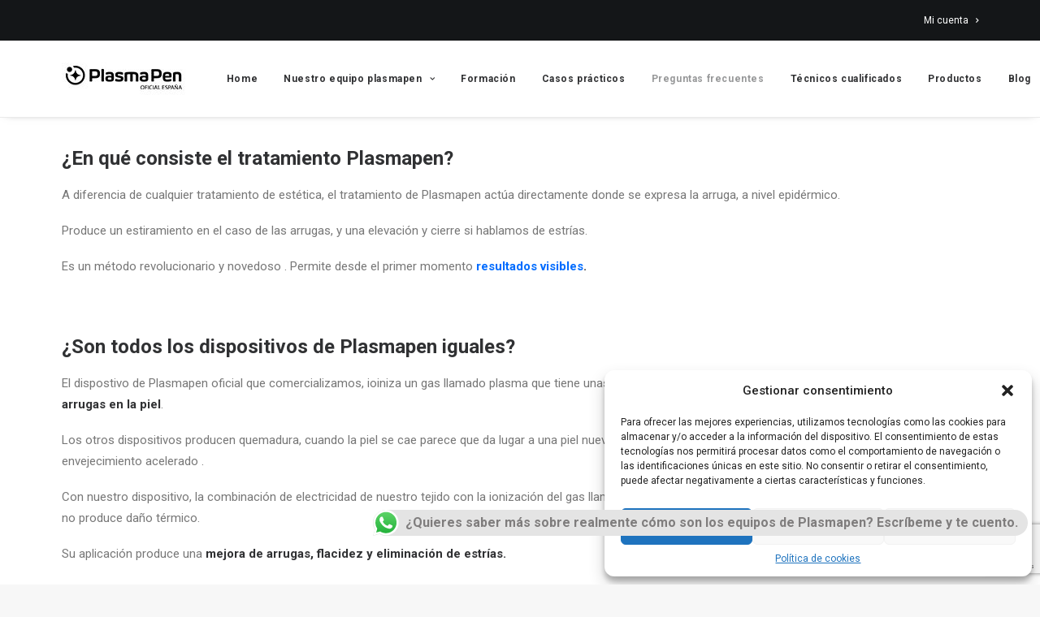

--- FILE ---
content_type: text/html; charset=utf-8
request_url: https://www.google.com/recaptcha/api2/anchor?ar=1&k=6LcgWeQZAAAAABOhsAJ5aiLOiwJVlctm4QRV2Aje&co=aHR0cHM6Ly93d3cucGxhc21hcGVub2ZpY2lhbC5jb206NDQz&hl=en&v=PoyoqOPhxBO7pBk68S4YbpHZ&size=invisible&anchor-ms=20000&execute-ms=30000&cb=qhfk1j7sbtn
body_size: 48832
content:
<!DOCTYPE HTML><html dir="ltr" lang="en"><head><meta http-equiv="Content-Type" content="text/html; charset=UTF-8">
<meta http-equiv="X-UA-Compatible" content="IE=edge">
<title>reCAPTCHA</title>
<style type="text/css">
/* cyrillic-ext */
@font-face {
  font-family: 'Roboto';
  font-style: normal;
  font-weight: 400;
  font-stretch: 100%;
  src: url(//fonts.gstatic.com/s/roboto/v48/KFO7CnqEu92Fr1ME7kSn66aGLdTylUAMa3GUBHMdazTgWw.woff2) format('woff2');
  unicode-range: U+0460-052F, U+1C80-1C8A, U+20B4, U+2DE0-2DFF, U+A640-A69F, U+FE2E-FE2F;
}
/* cyrillic */
@font-face {
  font-family: 'Roboto';
  font-style: normal;
  font-weight: 400;
  font-stretch: 100%;
  src: url(//fonts.gstatic.com/s/roboto/v48/KFO7CnqEu92Fr1ME7kSn66aGLdTylUAMa3iUBHMdazTgWw.woff2) format('woff2');
  unicode-range: U+0301, U+0400-045F, U+0490-0491, U+04B0-04B1, U+2116;
}
/* greek-ext */
@font-face {
  font-family: 'Roboto';
  font-style: normal;
  font-weight: 400;
  font-stretch: 100%;
  src: url(//fonts.gstatic.com/s/roboto/v48/KFO7CnqEu92Fr1ME7kSn66aGLdTylUAMa3CUBHMdazTgWw.woff2) format('woff2');
  unicode-range: U+1F00-1FFF;
}
/* greek */
@font-face {
  font-family: 'Roboto';
  font-style: normal;
  font-weight: 400;
  font-stretch: 100%;
  src: url(//fonts.gstatic.com/s/roboto/v48/KFO7CnqEu92Fr1ME7kSn66aGLdTylUAMa3-UBHMdazTgWw.woff2) format('woff2');
  unicode-range: U+0370-0377, U+037A-037F, U+0384-038A, U+038C, U+038E-03A1, U+03A3-03FF;
}
/* math */
@font-face {
  font-family: 'Roboto';
  font-style: normal;
  font-weight: 400;
  font-stretch: 100%;
  src: url(//fonts.gstatic.com/s/roboto/v48/KFO7CnqEu92Fr1ME7kSn66aGLdTylUAMawCUBHMdazTgWw.woff2) format('woff2');
  unicode-range: U+0302-0303, U+0305, U+0307-0308, U+0310, U+0312, U+0315, U+031A, U+0326-0327, U+032C, U+032F-0330, U+0332-0333, U+0338, U+033A, U+0346, U+034D, U+0391-03A1, U+03A3-03A9, U+03B1-03C9, U+03D1, U+03D5-03D6, U+03F0-03F1, U+03F4-03F5, U+2016-2017, U+2034-2038, U+203C, U+2040, U+2043, U+2047, U+2050, U+2057, U+205F, U+2070-2071, U+2074-208E, U+2090-209C, U+20D0-20DC, U+20E1, U+20E5-20EF, U+2100-2112, U+2114-2115, U+2117-2121, U+2123-214F, U+2190, U+2192, U+2194-21AE, U+21B0-21E5, U+21F1-21F2, U+21F4-2211, U+2213-2214, U+2216-22FF, U+2308-230B, U+2310, U+2319, U+231C-2321, U+2336-237A, U+237C, U+2395, U+239B-23B7, U+23D0, U+23DC-23E1, U+2474-2475, U+25AF, U+25B3, U+25B7, U+25BD, U+25C1, U+25CA, U+25CC, U+25FB, U+266D-266F, U+27C0-27FF, U+2900-2AFF, U+2B0E-2B11, U+2B30-2B4C, U+2BFE, U+3030, U+FF5B, U+FF5D, U+1D400-1D7FF, U+1EE00-1EEFF;
}
/* symbols */
@font-face {
  font-family: 'Roboto';
  font-style: normal;
  font-weight: 400;
  font-stretch: 100%;
  src: url(//fonts.gstatic.com/s/roboto/v48/KFO7CnqEu92Fr1ME7kSn66aGLdTylUAMaxKUBHMdazTgWw.woff2) format('woff2');
  unicode-range: U+0001-000C, U+000E-001F, U+007F-009F, U+20DD-20E0, U+20E2-20E4, U+2150-218F, U+2190, U+2192, U+2194-2199, U+21AF, U+21E6-21F0, U+21F3, U+2218-2219, U+2299, U+22C4-22C6, U+2300-243F, U+2440-244A, U+2460-24FF, U+25A0-27BF, U+2800-28FF, U+2921-2922, U+2981, U+29BF, U+29EB, U+2B00-2BFF, U+4DC0-4DFF, U+FFF9-FFFB, U+10140-1018E, U+10190-1019C, U+101A0, U+101D0-101FD, U+102E0-102FB, U+10E60-10E7E, U+1D2C0-1D2D3, U+1D2E0-1D37F, U+1F000-1F0FF, U+1F100-1F1AD, U+1F1E6-1F1FF, U+1F30D-1F30F, U+1F315, U+1F31C, U+1F31E, U+1F320-1F32C, U+1F336, U+1F378, U+1F37D, U+1F382, U+1F393-1F39F, U+1F3A7-1F3A8, U+1F3AC-1F3AF, U+1F3C2, U+1F3C4-1F3C6, U+1F3CA-1F3CE, U+1F3D4-1F3E0, U+1F3ED, U+1F3F1-1F3F3, U+1F3F5-1F3F7, U+1F408, U+1F415, U+1F41F, U+1F426, U+1F43F, U+1F441-1F442, U+1F444, U+1F446-1F449, U+1F44C-1F44E, U+1F453, U+1F46A, U+1F47D, U+1F4A3, U+1F4B0, U+1F4B3, U+1F4B9, U+1F4BB, U+1F4BF, U+1F4C8-1F4CB, U+1F4D6, U+1F4DA, U+1F4DF, U+1F4E3-1F4E6, U+1F4EA-1F4ED, U+1F4F7, U+1F4F9-1F4FB, U+1F4FD-1F4FE, U+1F503, U+1F507-1F50B, U+1F50D, U+1F512-1F513, U+1F53E-1F54A, U+1F54F-1F5FA, U+1F610, U+1F650-1F67F, U+1F687, U+1F68D, U+1F691, U+1F694, U+1F698, U+1F6AD, U+1F6B2, U+1F6B9-1F6BA, U+1F6BC, U+1F6C6-1F6CF, U+1F6D3-1F6D7, U+1F6E0-1F6EA, U+1F6F0-1F6F3, U+1F6F7-1F6FC, U+1F700-1F7FF, U+1F800-1F80B, U+1F810-1F847, U+1F850-1F859, U+1F860-1F887, U+1F890-1F8AD, U+1F8B0-1F8BB, U+1F8C0-1F8C1, U+1F900-1F90B, U+1F93B, U+1F946, U+1F984, U+1F996, U+1F9E9, U+1FA00-1FA6F, U+1FA70-1FA7C, U+1FA80-1FA89, U+1FA8F-1FAC6, U+1FACE-1FADC, U+1FADF-1FAE9, U+1FAF0-1FAF8, U+1FB00-1FBFF;
}
/* vietnamese */
@font-face {
  font-family: 'Roboto';
  font-style: normal;
  font-weight: 400;
  font-stretch: 100%;
  src: url(//fonts.gstatic.com/s/roboto/v48/KFO7CnqEu92Fr1ME7kSn66aGLdTylUAMa3OUBHMdazTgWw.woff2) format('woff2');
  unicode-range: U+0102-0103, U+0110-0111, U+0128-0129, U+0168-0169, U+01A0-01A1, U+01AF-01B0, U+0300-0301, U+0303-0304, U+0308-0309, U+0323, U+0329, U+1EA0-1EF9, U+20AB;
}
/* latin-ext */
@font-face {
  font-family: 'Roboto';
  font-style: normal;
  font-weight: 400;
  font-stretch: 100%;
  src: url(//fonts.gstatic.com/s/roboto/v48/KFO7CnqEu92Fr1ME7kSn66aGLdTylUAMa3KUBHMdazTgWw.woff2) format('woff2');
  unicode-range: U+0100-02BA, U+02BD-02C5, U+02C7-02CC, U+02CE-02D7, U+02DD-02FF, U+0304, U+0308, U+0329, U+1D00-1DBF, U+1E00-1E9F, U+1EF2-1EFF, U+2020, U+20A0-20AB, U+20AD-20C0, U+2113, U+2C60-2C7F, U+A720-A7FF;
}
/* latin */
@font-face {
  font-family: 'Roboto';
  font-style: normal;
  font-weight: 400;
  font-stretch: 100%;
  src: url(//fonts.gstatic.com/s/roboto/v48/KFO7CnqEu92Fr1ME7kSn66aGLdTylUAMa3yUBHMdazQ.woff2) format('woff2');
  unicode-range: U+0000-00FF, U+0131, U+0152-0153, U+02BB-02BC, U+02C6, U+02DA, U+02DC, U+0304, U+0308, U+0329, U+2000-206F, U+20AC, U+2122, U+2191, U+2193, U+2212, U+2215, U+FEFF, U+FFFD;
}
/* cyrillic-ext */
@font-face {
  font-family: 'Roboto';
  font-style: normal;
  font-weight: 500;
  font-stretch: 100%;
  src: url(//fonts.gstatic.com/s/roboto/v48/KFO7CnqEu92Fr1ME7kSn66aGLdTylUAMa3GUBHMdazTgWw.woff2) format('woff2');
  unicode-range: U+0460-052F, U+1C80-1C8A, U+20B4, U+2DE0-2DFF, U+A640-A69F, U+FE2E-FE2F;
}
/* cyrillic */
@font-face {
  font-family: 'Roboto';
  font-style: normal;
  font-weight: 500;
  font-stretch: 100%;
  src: url(//fonts.gstatic.com/s/roboto/v48/KFO7CnqEu92Fr1ME7kSn66aGLdTylUAMa3iUBHMdazTgWw.woff2) format('woff2');
  unicode-range: U+0301, U+0400-045F, U+0490-0491, U+04B0-04B1, U+2116;
}
/* greek-ext */
@font-face {
  font-family: 'Roboto';
  font-style: normal;
  font-weight: 500;
  font-stretch: 100%;
  src: url(//fonts.gstatic.com/s/roboto/v48/KFO7CnqEu92Fr1ME7kSn66aGLdTylUAMa3CUBHMdazTgWw.woff2) format('woff2');
  unicode-range: U+1F00-1FFF;
}
/* greek */
@font-face {
  font-family: 'Roboto';
  font-style: normal;
  font-weight: 500;
  font-stretch: 100%;
  src: url(//fonts.gstatic.com/s/roboto/v48/KFO7CnqEu92Fr1ME7kSn66aGLdTylUAMa3-UBHMdazTgWw.woff2) format('woff2');
  unicode-range: U+0370-0377, U+037A-037F, U+0384-038A, U+038C, U+038E-03A1, U+03A3-03FF;
}
/* math */
@font-face {
  font-family: 'Roboto';
  font-style: normal;
  font-weight: 500;
  font-stretch: 100%;
  src: url(//fonts.gstatic.com/s/roboto/v48/KFO7CnqEu92Fr1ME7kSn66aGLdTylUAMawCUBHMdazTgWw.woff2) format('woff2');
  unicode-range: U+0302-0303, U+0305, U+0307-0308, U+0310, U+0312, U+0315, U+031A, U+0326-0327, U+032C, U+032F-0330, U+0332-0333, U+0338, U+033A, U+0346, U+034D, U+0391-03A1, U+03A3-03A9, U+03B1-03C9, U+03D1, U+03D5-03D6, U+03F0-03F1, U+03F4-03F5, U+2016-2017, U+2034-2038, U+203C, U+2040, U+2043, U+2047, U+2050, U+2057, U+205F, U+2070-2071, U+2074-208E, U+2090-209C, U+20D0-20DC, U+20E1, U+20E5-20EF, U+2100-2112, U+2114-2115, U+2117-2121, U+2123-214F, U+2190, U+2192, U+2194-21AE, U+21B0-21E5, U+21F1-21F2, U+21F4-2211, U+2213-2214, U+2216-22FF, U+2308-230B, U+2310, U+2319, U+231C-2321, U+2336-237A, U+237C, U+2395, U+239B-23B7, U+23D0, U+23DC-23E1, U+2474-2475, U+25AF, U+25B3, U+25B7, U+25BD, U+25C1, U+25CA, U+25CC, U+25FB, U+266D-266F, U+27C0-27FF, U+2900-2AFF, U+2B0E-2B11, U+2B30-2B4C, U+2BFE, U+3030, U+FF5B, U+FF5D, U+1D400-1D7FF, U+1EE00-1EEFF;
}
/* symbols */
@font-face {
  font-family: 'Roboto';
  font-style: normal;
  font-weight: 500;
  font-stretch: 100%;
  src: url(//fonts.gstatic.com/s/roboto/v48/KFO7CnqEu92Fr1ME7kSn66aGLdTylUAMaxKUBHMdazTgWw.woff2) format('woff2');
  unicode-range: U+0001-000C, U+000E-001F, U+007F-009F, U+20DD-20E0, U+20E2-20E4, U+2150-218F, U+2190, U+2192, U+2194-2199, U+21AF, U+21E6-21F0, U+21F3, U+2218-2219, U+2299, U+22C4-22C6, U+2300-243F, U+2440-244A, U+2460-24FF, U+25A0-27BF, U+2800-28FF, U+2921-2922, U+2981, U+29BF, U+29EB, U+2B00-2BFF, U+4DC0-4DFF, U+FFF9-FFFB, U+10140-1018E, U+10190-1019C, U+101A0, U+101D0-101FD, U+102E0-102FB, U+10E60-10E7E, U+1D2C0-1D2D3, U+1D2E0-1D37F, U+1F000-1F0FF, U+1F100-1F1AD, U+1F1E6-1F1FF, U+1F30D-1F30F, U+1F315, U+1F31C, U+1F31E, U+1F320-1F32C, U+1F336, U+1F378, U+1F37D, U+1F382, U+1F393-1F39F, U+1F3A7-1F3A8, U+1F3AC-1F3AF, U+1F3C2, U+1F3C4-1F3C6, U+1F3CA-1F3CE, U+1F3D4-1F3E0, U+1F3ED, U+1F3F1-1F3F3, U+1F3F5-1F3F7, U+1F408, U+1F415, U+1F41F, U+1F426, U+1F43F, U+1F441-1F442, U+1F444, U+1F446-1F449, U+1F44C-1F44E, U+1F453, U+1F46A, U+1F47D, U+1F4A3, U+1F4B0, U+1F4B3, U+1F4B9, U+1F4BB, U+1F4BF, U+1F4C8-1F4CB, U+1F4D6, U+1F4DA, U+1F4DF, U+1F4E3-1F4E6, U+1F4EA-1F4ED, U+1F4F7, U+1F4F9-1F4FB, U+1F4FD-1F4FE, U+1F503, U+1F507-1F50B, U+1F50D, U+1F512-1F513, U+1F53E-1F54A, U+1F54F-1F5FA, U+1F610, U+1F650-1F67F, U+1F687, U+1F68D, U+1F691, U+1F694, U+1F698, U+1F6AD, U+1F6B2, U+1F6B9-1F6BA, U+1F6BC, U+1F6C6-1F6CF, U+1F6D3-1F6D7, U+1F6E0-1F6EA, U+1F6F0-1F6F3, U+1F6F7-1F6FC, U+1F700-1F7FF, U+1F800-1F80B, U+1F810-1F847, U+1F850-1F859, U+1F860-1F887, U+1F890-1F8AD, U+1F8B0-1F8BB, U+1F8C0-1F8C1, U+1F900-1F90B, U+1F93B, U+1F946, U+1F984, U+1F996, U+1F9E9, U+1FA00-1FA6F, U+1FA70-1FA7C, U+1FA80-1FA89, U+1FA8F-1FAC6, U+1FACE-1FADC, U+1FADF-1FAE9, U+1FAF0-1FAF8, U+1FB00-1FBFF;
}
/* vietnamese */
@font-face {
  font-family: 'Roboto';
  font-style: normal;
  font-weight: 500;
  font-stretch: 100%;
  src: url(//fonts.gstatic.com/s/roboto/v48/KFO7CnqEu92Fr1ME7kSn66aGLdTylUAMa3OUBHMdazTgWw.woff2) format('woff2');
  unicode-range: U+0102-0103, U+0110-0111, U+0128-0129, U+0168-0169, U+01A0-01A1, U+01AF-01B0, U+0300-0301, U+0303-0304, U+0308-0309, U+0323, U+0329, U+1EA0-1EF9, U+20AB;
}
/* latin-ext */
@font-face {
  font-family: 'Roboto';
  font-style: normal;
  font-weight: 500;
  font-stretch: 100%;
  src: url(//fonts.gstatic.com/s/roboto/v48/KFO7CnqEu92Fr1ME7kSn66aGLdTylUAMa3KUBHMdazTgWw.woff2) format('woff2');
  unicode-range: U+0100-02BA, U+02BD-02C5, U+02C7-02CC, U+02CE-02D7, U+02DD-02FF, U+0304, U+0308, U+0329, U+1D00-1DBF, U+1E00-1E9F, U+1EF2-1EFF, U+2020, U+20A0-20AB, U+20AD-20C0, U+2113, U+2C60-2C7F, U+A720-A7FF;
}
/* latin */
@font-face {
  font-family: 'Roboto';
  font-style: normal;
  font-weight: 500;
  font-stretch: 100%;
  src: url(//fonts.gstatic.com/s/roboto/v48/KFO7CnqEu92Fr1ME7kSn66aGLdTylUAMa3yUBHMdazQ.woff2) format('woff2');
  unicode-range: U+0000-00FF, U+0131, U+0152-0153, U+02BB-02BC, U+02C6, U+02DA, U+02DC, U+0304, U+0308, U+0329, U+2000-206F, U+20AC, U+2122, U+2191, U+2193, U+2212, U+2215, U+FEFF, U+FFFD;
}
/* cyrillic-ext */
@font-face {
  font-family: 'Roboto';
  font-style: normal;
  font-weight: 900;
  font-stretch: 100%;
  src: url(//fonts.gstatic.com/s/roboto/v48/KFO7CnqEu92Fr1ME7kSn66aGLdTylUAMa3GUBHMdazTgWw.woff2) format('woff2');
  unicode-range: U+0460-052F, U+1C80-1C8A, U+20B4, U+2DE0-2DFF, U+A640-A69F, U+FE2E-FE2F;
}
/* cyrillic */
@font-face {
  font-family: 'Roboto';
  font-style: normal;
  font-weight: 900;
  font-stretch: 100%;
  src: url(//fonts.gstatic.com/s/roboto/v48/KFO7CnqEu92Fr1ME7kSn66aGLdTylUAMa3iUBHMdazTgWw.woff2) format('woff2');
  unicode-range: U+0301, U+0400-045F, U+0490-0491, U+04B0-04B1, U+2116;
}
/* greek-ext */
@font-face {
  font-family: 'Roboto';
  font-style: normal;
  font-weight: 900;
  font-stretch: 100%;
  src: url(//fonts.gstatic.com/s/roboto/v48/KFO7CnqEu92Fr1ME7kSn66aGLdTylUAMa3CUBHMdazTgWw.woff2) format('woff2');
  unicode-range: U+1F00-1FFF;
}
/* greek */
@font-face {
  font-family: 'Roboto';
  font-style: normal;
  font-weight: 900;
  font-stretch: 100%;
  src: url(//fonts.gstatic.com/s/roboto/v48/KFO7CnqEu92Fr1ME7kSn66aGLdTylUAMa3-UBHMdazTgWw.woff2) format('woff2');
  unicode-range: U+0370-0377, U+037A-037F, U+0384-038A, U+038C, U+038E-03A1, U+03A3-03FF;
}
/* math */
@font-face {
  font-family: 'Roboto';
  font-style: normal;
  font-weight: 900;
  font-stretch: 100%;
  src: url(//fonts.gstatic.com/s/roboto/v48/KFO7CnqEu92Fr1ME7kSn66aGLdTylUAMawCUBHMdazTgWw.woff2) format('woff2');
  unicode-range: U+0302-0303, U+0305, U+0307-0308, U+0310, U+0312, U+0315, U+031A, U+0326-0327, U+032C, U+032F-0330, U+0332-0333, U+0338, U+033A, U+0346, U+034D, U+0391-03A1, U+03A3-03A9, U+03B1-03C9, U+03D1, U+03D5-03D6, U+03F0-03F1, U+03F4-03F5, U+2016-2017, U+2034-2038, U+203C, U+2040, U+2043, U+2047, U+2050, U+2057, U+205F, U+2070-2071, U+2074-208E, U+2090-209C, U+20D0-20DC, U+20E1, U+20E5-20EF, U+2100-2112, U+2114-2115, U+2117-2121, U+2123-214F, U+2190, U+2192, U+2194-21AE, U+21B0-21E5, U+21F1-21F2, U+21F4-2211, U+2213-2214, U+2216-22FF, U+2308-230B, U+2310, U+2319, U+231C-2321, U+2336-237A, U+237C, U+2395, U+239B-23B7, U+23D0, U+23DC-23E1, U+2474-2475, U+25AF, U+25B3, U+25B7, U+25BD, U+25C1, U+25CA, U+25CC, U+25FB, U+266D-266F, U+27C0-27FF, U+2900-2AFF, U+2B0E-2B11, U+2B30-2B4C, U+2BFE, U+3030, U+FF5B, U+FF5D, U+1D400-1D7FF, U+1EE00-1EEFF;
}
/* symbols */
@font-face {
  font-family: 'Roboto';
  font-style: normal;
  font-weight: 900;
  font-stretch: 100%;
  src: url(//fonts.gstatic.com/s/roboto/v48/KFO7CnqEu92Fr1ME7kSn66aGLdTylUAMaxKUBHMdazTgWw.woff2) format('woff2');
  unicode-range: U+0001-000C, U+000E-001F, U+007F-009F, U+20DD-20E0, U+20E2-20E4, U+2150-218F, U+2190, U+2192, U+2194-2199, U+21AF, U+21E6-21F0, U+21F3, U+2218-2219, U+2299, U+22C4-22C6, U+2300-243F, U+2440-244A, U+2460-24FF, U+25A0-27BF, U+2800-28FF, U+2921-2922, U+2981, U+29BF, U+29EB, U+2B00-2BFF, U+4DC0-4DFF, U+FFF9-FFFB, U+10140-1018E, U+10190-1019C, U+101A0, U+101D0-101FD, U+102E0-102FB, U+10E60-10E7E, U+1D2C0-1D2D3, U+1D2E0-1D37F, U+1F000-1F0FF, U+1F100-1F1AD, U+1F1E6-1F1FF, U+1F30D-1F30F, U+1F315, U+1F31C, U+1F31E, U+1F320-1F32C, U+1F336, U+1F378, U+1F37D, U+1F382, U+1F393-1F39F, U+1F3A7-1F3A8, U+1F3AC-1F3AF, U+1F3C2, U+1F3C4-1F3C6, U+1F3CA-1F3CE, U+1F3D4-1F3E0, U+1F3ED, U+1F3F1-1F3F3, U+1F3F5-1F3F7, U+1F408, U+1F415, U+1F41F, U+1F426, U+1F43F, U+1F441-1F442, U+1F444, U+1F446-1F449, U+1F44C-1F44E, U+1F453, U+1F46A, U+1F47D, U+1F4A3, U+1F4B0, U+1F4B3, U+1F4B9, U+1F4BB, U+1F4BF, U+1F4C8-1F4CB, U+1F4D6, U+1F4DA, U+1F4DF, U+1F4E3-1F4E6, U+1F4EA-1F4ED, U+1F4F7, U+1F4F9-1F4FB, U+1F4FD-1F4FE, U+1F503, U+1F507-1F50B, U+1F50D, U+1F512-1F513, U+1F53E-1F54A, U+1F54F-1F5FA, U+1F610, U+1F650-1F67F, U+1F687, U+1F68D, U+1F691, U+1F694, U+1F698, U+1F6AD, U+1F6B2, U+1F6B9-1F6BA, U+1F6BC, U+1F6C6-1F6CF, U+1F6D3-1F6D7, U+1F6E0-1F6EA, U+1F6F0-1F6F3, U+1F6F7-1F6FC, U+1F700-1F7FF, U+1F800-1F80B, U+1F810-1F847, U+1F850-1F859, U+1F860-1F887, U+1F890-1F8AD, U+1F8B0-1F8BB, U+1F8C0-1F8C1, U+1F900-1F90B, U+1F93B, U+1F946, U+1F984, U+1F996, U+1F9E9, U+1FA00-1FA6F, U+1FA70-1FA7C, U+1FA80-1FA89, U+1FA8F-1FAC6, U+1FACE-1FADC, U+1FADF-1FAE9, U+1FAF0-1FAF8, U+1FB00-1FBFF;
}
/* vietnamese */
@font-face {
  font-family: 'Roboto';
  font-style: normal;
  font-weight: 900;
  font-stretch: 100%;
  src: url(//fonts.gstatic.com/s/roboto/v48/KFO7CnqEu92Fr1ME7kSn66aGLdTylUAMa3OUBHMdazTgWw.woff2) format('woff2');
  unicode-range: U+0102-0103, U+0110-0111, U+0128-0129, U+0168-0169, U+01A0-01A1, U+01AF-01B0, U+0300-0301, U+0303-0304, U+0308-0309, U+0323, U+0329, U+1EA0-1EF9, U+20AB;
}
/* latin-ext */
@font-face {
  font-family: 'Roboto';
  font-style: normal;
  font-weight: 900;
  font-stretch: 100%;
  src: url(//fonts.gstatic.com/s/roboto/v48/KFO7CnqEu92Fr1ME7kSn66aGLdTylUAMa3KUBHMdazTgWw.woff2) format('woff2');
  unicode-range: U+0100-02BA, U+02BD-02C5, U+02C7-02CC, U+02CE-02D7, U+02DD-02FF, U+0304, U+0308, U+0329, U+1D00-1DBF, U+1E00-1E9F, U+1EF2-1EFF, U+2020, U+20A0-20AB, U+20AD-20C0, U+2113, U+2C60-2C7F, U+A720-A7FF;
}
/* latin */
@font-face {
  font-family: 'Roboto';
  font-style: normal;
  font-weight: 900;
  font-stretch: 100%;
  src: url(//fonts.gstatic.com/s/roboto/v48/KFO7CnqEu92Fr1ME7kSn66aGLdTylUAMa3yUBHMdazQ.woff2) format('woff2');
  unicode-range: U+0000-00FF, U+0131, U+0152-0153, U+02BB-02BC, U+02C6, U+02DA, U+02DC, U+0304, U+0308, U+0329, U+2000-206F, U+20AC, U+2122, U+2191, U+2193, U+2212, U+2215, U+FEFF, U+FFFD;
}

</style>
<link rel="stylesheet" type="text/css" href="https://www.gstatic.com/recaptcha/releases/PoyoqOPhxBO7pBk68S4YbpHZ/styles__ltr.css">
<script nonce="HL6Z8zmUHn87FRH5A8qDgQ" type="text/javascript">window['__recaptcha_api'] = 'https://www.google.com/recaptcha/api2/';</script>
<script type="text/javascript" src="https://www.gstatic.com/recaptcha/releases/PoyoqOPhxBO7pBk68S4YbpHZ/recaptcha__en.js" nonce="HL6Z8zmUHn87FRH5A8qDgQ">
      
    </script></head>
<body><div id="rc-anchor-alert" class="rc-anchor-alert"></div>
<input type="hidden" id="recaptcha-token" value="[base64]">
<script type="text/javascript" nonce="HL6Z8zmUHn87FRH5A8qDgQ">
      recaptcha.anchor.Main.init("[\x22ainput\x22,[\x22bgdata\x22,\x22\x22,\[base64]/[base64]/[base64]/KE4oMTI0LHYsdi5HKSxMWihsLHYpKTpOKDEyNCx2LGwpLFYpLHYpLFQpKSxGKDE3MSx2KX0scjc9ZnVuY3Rpb24obCl7cmV0dXJuIGx9LEM9ZnVuY3Rpb24obCxWLHYpe04odixsLFYpLFZbYWtdPTI3OTZ9LG49ZnVuY3Rpb24obCxWKXtWLlg9KChWLlg/[base64]/[base64]/[base64]/[base64]/[base64]/[base64]/[base64]/[base64]/[base64]/[base64]/[base64]\\u003d\x22,\[base64]\\u003d\x22,\x22w7swLwAWw7TDoVrChUTDscO8w5ctf3PClSx2w5nCiFzDpMKhTMKpYsKlWQTCmcKIXXfDmV4MScKtXcODw4chw4t4IDF3wp11w689aMO4D8Kpwrh4CsO9w7/CtsK9LTNkw75lw47DlDN3w5/Dm8K0HRXDqsKGw44FB8OtHMK1wo3DlcOeO8OiVSxawoQoLsOzRMKqw5rDowR9wohPISZJwpzDl8KHIsOewowYw5TDkMOzwp/Ciwd2L8KgT8OFPhHDhVvCrsOAwoTDs8Klwr7DpsOmGH57wo5nRCBEWsOpdzbChcO1XsKuUsKLw5vCqnLDiQ4IwoZ0w75owrzDuVp4DsOewozDoUtIw4dJAMK6wpbCtMOgw6ZkOsKmNCZuwrvDqcKUZ8K/fMK0K8Kywo0Nw5rDi3YXw6RoADoKw5fDu8OHwrzChmZob8OEw6LDj8KtfsOBJsOORzQfw5RVw5bCtMKCw5bCkMO8PcOowpNgwp4QS8OGwprClVl/YsOAEMOnwrl+BUzDqk3DqVrDp1DDoMKcw6Rgw6fDk8Osw61bISfCvyrDmRtzw5o9cXvCnmfCl8Klw4BdPEYhw7XCmcK3w4nCpcKADik1w4QVwo9mKyFYbcKGSBbDi8OBw6/Ct8KzwpzDksOVwpDCqyvCnsOUBDLCrRs9Bkd4wqHDlcOUKsK8GMKhE2HDsMKCw7IlWMKuLHVrWcK9X8KnQDvCh3DDjsO8wqHDncO9acOawp7DvMKSw7DDh0IKw4Ydw7YjPW44cQRZwrXDgUTCgHLCtDbDvD/Dk3fDrCXDjcO6w4IPImLCgWJvFsOmwpc8wpzDqcK/wrAvw7sbAMOSIcKCwoR9GsKQwpzCqcKpw6Nbw6Vqw7kxwqJRFMOKwpxUHzjCrUc9w7fDuhzCisOPwpsqGGbCmCZOwoZ0wqMfBMOlcMOswpEPw4Zew4Buwp5CQVzDtCbCuAvDvFVzw7XDqcK5Z8Oiw43Dk8K1wobDrsKbwo/DgcKow7DDucOGDWFfT1Z9wpHCqgprVMK5IMOuCsKNwoEfwp7DiTxzwok2wp1dwqx+eWYMw5YSX1MLBMKVAcO6ImUew7HDtMO4w7/[base64]/Dp1TCpWrClcObbydubgsDw7vDinl6IcK7wo5EwrYSwqvDjk/Dp8OiM8KKTMKhO8OQwqgjwpgJVE8GPHx7woEYw40Pw6M3Vh/DkcKmTsO3w4hSwrbCvcKlw6PCkHJUwqzCuMKtOMKkwrLCo8KvBX/Cv0DDuMKswoXDrsKaRMO/[base64]/[base64]/CkxjDmTzCuMOUWBLCqcKpC8OFwoTCunvDr8KIw6BCWcKaw4MvC8O/c8KtwqAGDcKlw4nDrcOccRrCkknDn3Y8wo8OfWhMADLDjFfCuMOdLidiw68cwr9kw53DncKWw69YCMK+w7xfwqo5wpzCmynDiVjCnsKcw7nDuXnCkMOkwrvCgRXCtMOGZcKcNznCtTrCq1nDgsOxBnFtwq7DncORw4NDUCBgwoPDmWjDtsK/VwLCmMOJw6jClcK6wrvCrMK0wp0uwonCmkbCljnCq3bDo8KAHTDDtMKPL8Ocd8OSLHllw7jCk2vDoyEkw6rCt8OSwqZ6CMKkDA5/LsKjw7MIwpXCoMKPAsK1dzxrwoHDnkfDiHgdBgDDiMOnwr5vw7pSwpnCv1vCnMOPWsOmwqwMN8O/[base64]/[base64]/[base64]/[base64]/Dq8KcwrfDtj7DvE5zTcK/wofDjcOTw5hlw7sfw73CrlPDl3JVCMOMwqDCvcK2czYkdMOtw5Z9wqXCp07DvsKCFBgvw5c+wrxlQ8KaRA0TesK6fsOhw6bCuENrwrFcwrzDgWBFwoQKw4vDmsKbdMKhw7PDiitCw41haTICw4XDqsKjwqXDtsKfX3DDjjXCjMKLfgRrNG/DjsOBAMOUYU5xfh5pSkfDgsKOECY8UQgpw7jDjhrDjsKzw5NNw67Ct30qwpA/[base64]/ZlDChcOJWMOjBVzDmsK+IiXDhBLDt8OpA8KzJSnDicK6Zj0IfC5PcsOHFx04w5xUVcKfw6hkw6jCvHVOwoPCqMKXwoPDocKwSMOdRhoKYUkJa3zDhMOLFhhOKsKZKwbCtsKuwqHDmy4iwrzCn8OSRQc4wp4mKsK6Q8KTYCPCucKbw70oOhrCmsO6K8Kvwo5gwr/DtUrCsDfCi15KwqACw7/DnMOQwpNJC1XDmsKfwqzCvBcow7/Di8KdXsKNw5DCvk/[base64]/[base64]/wp7DtsKdwqHCi1xiGMOeGg/[base64]/CosOdw4gdworChGNDHzjCh8Kmw4IpT8K7U0nCgTrDqXgswrNRYAMcwrwXW8OoGSbCgyfCnMK7w7xZwoBlw5/[base64]/CgXVSwo/DjsKNa8O8w7/CqcKzw7PDtAkVw6zCohM5wr1YwoZiwqrCmcKoKk7DngtEGhFUVR9IbsOFw7tyW8Kzw5ZbwrTDjMOFP8O8wo1cKTQ/w7hJERdtw6ZrLcOHAB5sw6XDk8KvwpcsfcOCXsOVw7/CrsKCwoF/[base64]/[base64]/DnifDjhxIw69ZPsOVw6jDvxV2w7Z/wogZGMOtw54jQi/DvBTCiMKzw49VccKgw69EwrZgwr97w6dnwp4Nw5jCn8K5VlvCi1BSw5oZwpfDqXrDuXJkwqBdw6R/wqxzwrrDm3oQMMKrBsOCwrjCq8K3w5gnwpTCpsK2wpXDgyQvwoFwwrzDnijCmCzDlQfCqiPCi8O8w4bCgsOKYyMaw6wtw7jCnmnCiMKqw6PDi19/C2fDjsOeHn0NDMKoZSQww5vDhxXCosKZD0PCocO/[base64]/RjTCusOGVMKtwrDClwhcwqsfwpvClMOWKcOqw6fCnAPCpDcjwq3DnU1zwoTDgsKUwrvClMOrQ8Obwp3CnGvCrknCsWx6w5/CjEnCssKWFEUDTsONw6/DmSxTYR7DmsOoDcKawrzDvAfDgMOyOcO0MWxtYcKIWcOyQBU1XMOwGsKKwoPCqMKCworCpyhFw6NVw4/Dt8OKAMK/[base64]/DiQ3CsS9kPGc4Fz7Dq8KrGhYjwqTCtgfCp37CqcO8wqrDq8KzfxPCkgrCkD0xESnCjUHDhzrCnMOFSjPDv8O1wrnDo3pVw6Nnw4DCtE/ClcKSFMOEw4bDnMOfw77CrDElwrnDvSV3wofCjcO8wrHDh0VwwofDt1HCrMK7NMO7w47ClWcgwo12VmXCpcKAwoxGwptEX09Gw5LCj11dwo0nwoPCrRR0DApPwqYawo/CviQ1w5t8w4HDi33Dm8OwF8OOw4XDtsKSOsKtwrJTacKiw6EJw7UkwqTCiMO/WS8Zw6zCl8KGwpgZw5fDvFfCmcKcByrDtzpywqbDlcKxwq8fw6MYOcK9TygqD0JeesOZIMKww65GRDbDpMOSXC/DocKzwozDssOnw5E4cMKOEsOBNsKtREQyw7grMCvDscKhw6QwwoYCe1IUwobCpknCncODw70mw7MoYsOJTsKqwrJswqsmw4bDuEjDjcK1FSBIwrXDjg/Cr0DCo3PDumrDkD/CvMO5wqt3esOjYHgPD8KPS8OYMj9dKCbCiCvDpMO4woPCtTB6w6MsWUg/w49Kwp1Vwq7Cj2TCvH98w7AFaETCncKvw6fCkcKiNVVdUsKUHyQrwoRoNMKac8OucsKAwpR6w5jDvcKow7lzw6t9b8Kyw6jClybDpRpsw5PCvcOKA8OrwrlwB3/CtD/CisOMFMO4LMOkKF7CgRdlAcK4wr7CosOmwpgSw7nCuMK3DMOuEEtrP8KmNgplTkPDgsK6w4oBw6fDrSDDkMKqQcKGw6dDfMKNw4DCqsKcZjfCi0vDqcKaMMOsw5/[base64]/CmjjCo8O7woLDgsK8w7l+SWsRwobCnkrDksOeb3l+OsOFQxNRw6PDhcO3w5PDlTdBwoUdw5Zywr7DhMKOHUQ3w6HClsKvf8KHwpBwIh/DvsOfLg9Aw7cnQMOswqbDnSLDkUPDn8OYRX3CsMO/w6rCpsOiQ0TCqsOlwoMoZUjCh8KZwph2wpbCkhNfEGHCmwLCh8ONMS7CjMKeN0NyYcO+KcKdeMOZwq0Lwq/Cqm1se8KQM8OTXMKOD8OXBmXCgGDDvRbDscOQfcOPYsKBwqdRaMKsKMKqw6kqw58zFXZIU8O/SG3CqcKuwrLDjMKow4zCgsKvAcK6ZMOrYMOvYcKRwoZCw4DDiQrDr2gtUkzCrsKUeVLDpjEcZWPDjkwowoUUV8KQUFbCkDR7w6J2wo7CuULDucOhw7Mlw6wNw61eSRrDvsKVw59bWBtVwrTCkSXCo8OmL8O2IcOCwp/CiCNlGBJ8KRzCoGPDt3nDhkjDulIdRy4PasKgFS7DnFPCkm3Du8OLw6DDocOxNsKLwo0XGsOoFsOVwo/CplfCllZjIsKIwqU2KVd2E0wiO8KcQFTCrcOlwoUmwp55wqNYAA3ClDrCk8OFw5/CtX46w5fCknpZw6TDjAbDpz0mdR/DrcKIw7DCmcOlwqRYw5/DphTDjcOCw4jCqCXCrDPCpsONfjNxFMOgwplawrnDq2xXwpd6wotgL8Oqw6wvCwLCisKPw71dwqlLRsOwEcK0wpJYwrgBw40Cw6zCiRPDqMOPT1DDsTpYw4rDrcOFw6srOT/DisOYw6Z8wop4XzrCnnV7w4HClkIHwq08w43CjjrDjMKRVTQLwo48woIUS8OZw5Fbw57CvsKiF00zcF9ecCgOCxLDj8O9HFVCw6HDsMOTw4/[base64]/CvgB1wqx8FE3DuTzCtT3CvsOpFMKCBWvDqcOiwrPDk2sCw4jCjMKGwovCu8O/B8OzJkp2KMKrw7lGJjbCoAXCmlLDqcO+LHo6wrFiZhgje8KawojDtMOcTkzDlQ4OXy4mAHvDlX4jHhvDtH3DmBpzHGrCucO+wrjDqMKhwoXCrkMuw4LCncKewpcMFcORScKmw5dGw5JAw4zCtcODwq5SXFZwXsOITB5Kwr1/[base64]/CvRHDmxQZwpUTw7vDncK9w6TDsMOcw5DDlBTDhMOecXU5VyVSw47DnDTCisKQKsO/[base64]/T2JnQU7DucKiQGYcw4LCjA/CmMOJFQLDvsKFMStxw7tTwosRw78Kw4RvGsOsKx7DusKZIcOaOGtZwrTDrAjCnMOBw6xYw48ld8O/[base64]/w67DjTbCs8KeworDgcKsN8Oowo5uwr3DjsOLwr1Yw6XDt8KmasOFw5MhWcO7ZRN6w6DCnsKwwq82C03Dql/CoTIzUhpowp/CtsOZwofCuMKSVMKUw7jDiGgaCMKmwqtKwpnCmsKoDBXCuMONw57CnzZUw7nClxYvwq8rB8Ojw4w4AMKFaMKxMMOMDsOhw63DrkjCmMOHXDMQEXjDmsKfTMKpPkI9Xzgyw5BewopLdsOrw60XRTFVHMO8QMOUw7PDi2/CvsOKwrXCkyfDjTbDvsKJP8KtwokSHsOdb8KWcE3DrsOSwrHCuGtfwrjCk8KeRz/DkcKAwqTCpxfDg8KGbUcyw61/e8Ofwp8KwojCoxrDh24GX8ODw5kGH8KXOBbCrRJPw7fCi8OWD8Kpwq/CsXrDs8KsGhnCuQ3CrsO9N8OqBsO6wrPDh8KLI8O2wo/CosKzw53CrDDDg8OOF2R/[base64]/[base64]/LXHDqcOCNU5RwpwHCMKiLcKUw4MCw6klEcOhw4B5woEZwpTDh8K6MAtaMcO/Mh/CmFPCv8KzwpRswrU7wqkRw6nCr8ORw4/[base64]/w5tUchHCp8OxdMOewq3CtcOCw5w9w4zCjcO5TUUMw4PDqsO7woNKw6fDkcKFw74yw5DCmkHDukFMOEdcw4s4wr7CmHXChwfCpGFDQVMhJsOmNsOjwpPCphrDhTTCnsOBUVF/dcKmegESw5MLe2xDwqQZwrzCo8KXw4nDucOaawZjw7/Ct8K2w4pJC8KpODfCnMObw54cwpI5c2TDlMOgHmFCEB/[base64]/w5/DnMOdwrNCDMOJwpzCow/CocO/[base64]/DnD/ChsOFakbDncK0ZMOJJXzCkcOmHDlsw5XDlMOLDMOkEHrCuS/DkMK8wrXDiGceIGkbwohfwoUowonDoEDDp8Kaw6zDhhY6XDgrwpNZA1YibjrCu8OVMsKtMkt1LT/DjcKEZXXDlsK5TGrDhMO2JsOxwoYBwr8DUBTCqsKLwo3CvMKKw43DuMOhw6DCtMOTwoHChsOqZ8OXYSDDim7CsMKRZMK/[base64]/wogJwofCqmXDmsOcLcOYw7fDh8KYwr1yL8Ood8KLw7LDjibDtcO3wovCvBPDmRw0IsOVZcKsccKHw7oCwqzDogk7OcOCw6fCngoQP8OFw5fCuMOkHsOFw4XChsOMw4Yqb3tNwo0/AMKow5zDoQcYwo3DvHPCtgLCpcK8w4UfTcK2wphSERBFw5rDoVZgT0k8QsKFccOFcQbCom/[base64]/wogwBCfDhGIPw4YMGsOkwr3CmRHDm8KDw4hTwpPDkMK6JT3ChcKuwrLDv0E9TzfDlcOQw6FbQmkfNsOCw4DDjcOVKH5uw63Cm8OFwrvClMO0woshWMOqZsO+woIBw7HDoHtHazgrOcK9XmPCn8KKaWJYwrfCj8KLw7oOK1vCggrCj8K/BsOkbEPCsxJdw4oECHnCisO6QMKXWWB8f8KBOHZQwqAcw7zCncOXYzPCo3R+w6XDs8OowoAEwrXDuMKGwqfDtWbDsCJKwrLCssO7woUpXWthw6NIw4c/w7HCkipde33CrjnCkxBdOh4TMsOwAUVQwoR2X11hBw/DjkVhwrHDocKCw5wEBg3Dj2ccwqE8w7TCrSQsccKvbitRwqp5L8OXw7cNw7PClVslwo/DgMOEPDzCrwXDpTxNwo4+PsKpw4UGwrjDpcOzw4rCvgNHesKGSMO+LiDCqgzDucKAwp9oQcK5w4sHSsOCw79+wqdTO8KtWn7DlXTDrcKkBGpKw7MsL3PCgD00wqrCn8OuYcKXZMOQDcKbw4DCscOCwp1Hw7FiRkbDsE9+CEd0w7h8f8O/woEuwo/[base64]/DvifCj3Ziw7IwwoUPw61NcsKbLV/DqnrDvsKawqtjGWF3wrjCjBYpWMOpccKBfMO2OBw3LsK2LxBVwr50wohDUsK7wo/Cj8KdZ8Klw6zDvkZZNVXCryjDvsK5XEzDosOBQQx/[base64]/ClcK4wr7DuALDomXCih5tw4Rzwr3DnsOOw5TCnToFwpDDhE3CtcKewrA8w6bCvWHCthFTfGwfCD/CpcK2wrp/wozDtC7DoMOgwq4aw7XDlMKzJ8K3c8OhCxTDlDVmw4vCi8OzwoLDhcOQQcO8OgZAwplxAhnDkMOxwrk/[base64]/X8K5N8KEBG4pesOmEMONSsKtc8OqDgQ3AllrYsO/[base64]/RHrDo1lgwr/[base64]/CnsOzPRXDjEvCkj7DlAPCvsOAOsOkPsKIw6jCqMKeRzvChsOow5QCb2PCqMOUZMKSIcOkZcOwMF3CjAzCqibDsikZAWYBZSYhw7MCw6zChxDDocKReUUTFgDDs8K1w7gWw7lWTDvCpMOvwr/[base64]/[base64]/wq11w7rChlAiwqrDhR4Vw4kIw5JZBsOPw4wZJsKsLsOzwrx1JsKBOlzCqATCl8Kfw5M/XMO2woPDi07Dp8KccMO4K8KLwqI5LydRwrVOw6/Ct8OqwqVYw69THDRfPR7CjMOydMK9w5/DrcOqw55XwqNXO8KVGCbCjMKkwpzCocO6wopGMsKYCGrCiMKDworCum5QO8ODcSbDjyXCmcOcezgnw4RvS8OGwrbCh2VQLnF3w47CjwXDjMOXw6TCgjzCg8OhDSnCrlBnw7Iew5DChFLDjsO/wojChsOCTh96KMK5CC5tw6rDnsK+fAkvwr9Kwq7CjMObVQY0HsKWwpYAKsKyCCc1w5nDjMOEwpBdFcOifsKswoMbw7MfTsOPw4Ysw6HCk8KhOFTDq8O4w48+wq55w4TChsOjdw1/PcKLM8K6LXvDuCHDs8OnwogmwpA4wq/[base64]/Dn8KLwoLDkRpFd0jCv8OgPMKIwqIdYmQAEsKxNMOJGB5ZUE7DkcOSR3lOwqZowrEcG8Ktw47DnsK/GcKyw64LTMOiwoDDvGPDljJaOBZwKsO1w5Mzw5RyQXE0w6LDqWPDjMO/JsKeAmDClsKew75aw6oseMOJNkrDoHTCicOvwr55RcKhdlkLw4DCoMOpw7gdw7HDr8KGDcOtDyVgwoluJ3xcwpNRwp/CkALDiibCk8KAwofDhcKaa23DgcKdTT4Tw43CjAMgwpEXQStbw6jDnsOOw6vDlcKyWcKQwq/CpMOPXcOkSsO9EcOLwrIPSsOgNMKKD8OqQkzCsHLCr03Cg8OWITvCvcK6Z3PDhMOkUMKva8KaPMOYwrzDgCnDiMOhwpIYMMK5bMOnNW8gX8Ogw7XCmMKww6QZwqnDux/CosOfIgvDp8K/[base64]/Cni7CjsOHw79vwqrCozzCmsKGwpfCkRwGA8KKwoskw6pQwqtCW3HDgy97UzPCm8OJwoXCmToawqo6woksw7DCmsKkKcKPOiDDh8OKwqzCjMOoKcK2NAvDgyAbYMKLB1x+w6/DrgjDu8OpwphBIjwOwpcpwqjCnsKDwpzDt8K/wqsxJMOvwpJmwq/Du8KtTsKAwpRcaA/Cg0/CucOrwrrCuQpTwrJxZMOIwpDDosKSdsONw6R2w4nCrX8pOiwNJWU4IFXCksKHwrUbcmPDvcKaKCrDhzJIwoTCm8KLw5/DmsOvQD5ZeQQwMAwOMUjCu8KAGQQbwq7DpyDDnMOfOnF6w5UPwrN9wpXCvMKOw4N5WFtJJ8OKZig+w6UFYMOYLjLCnsOSw7ZIwpDDvMOpWsKawrbCmEzCtkRuwozDo8OIw5bDrlTDicO6wp7CocKDLMK6J8K+VsKBwpXCiMOEGcKIw5fCvcO7wrwfaR/DgXnDuH9Pw59UDMONwqtpKMOqw7J3YsKdBMOEwocHw7hEBBHDkMKaGzTDqirCiQPClcKaB8O2wpYawo/DqRN6PD4Nw6F+wrAsSMKXYW7CqUE/cHXDqcOqwrckbcO9cMK5wptcEsO+w4tALVAlw4PDr8KyMlHDiMOjw5nCncKtXSQIw7BhFkBrPSvCoRxDVABRw6jDgxU2fm8LesOQwqLDrsOYw7zDq2BkMy7ClcOON8KZBMOMw47CoT0dwqEeen/Dvl4lwr7CsBABw7zDvSrCrsOFcMKdw4EJw75Mw4QXwrZRw4Bfw7zCsWhBE8OOdMKwGQLChHLCjzohCBsfwoEZw6EOw5Yyw4Rbw5HDrcK1DsK9wobClT1Ow6oWwpnChwUEwoZewrLCmcOnGVLCuSNNNcO/w5Z9w5s8w7PCqH/DlcKow6F7Pkx8w5wPw7xnwpIKLXw8wrnDtMKZDcOkwrnCqDkzwok6UBhBw6TCtMKaw4Jiw73Dsx8kw5fDgCojasObQ8KJw7TCuGQfwqfDk3FMGHHCoBc1w7IjwrfDpCFrwpUZFA/DjMKlwpbCiynDqcORwp9bfcKXM8OvNRQlworCuT7CqMK/DTFIYQEIZSzCox0nWnIyw4A7Sz4TZsKWwpUFwoLCtsO+w7fDpsO2GQwbwovCuMOfN0gfw6TDhVA5JcKPQlRaRS7CqMOKwq/CkMOETsO0ckQqwpt4fEXCn8OwAT/[base64]/[base64]/DrS3Dv8OzwoledhA+dcKLbwDCsMKOID3DmsKGw4lWwqxyKcOXw5RnAMOHaCxne8OJwpXDhQBlw7DCjSrDoGPCqS3DgsO8wpZDw5XCszbDlhBcw7cAwr7DvcOHwrkye3TDq8Kmd39WYHkJwpZmPiTCmcOUBcK9QWZmwrROwoc8E8KnQ8O7w6PDrcKzwrzDk3s/AMKMJ3nDh31eIlZawpBiHGgYYsOIbFpGSEB3fmQHeC8ZLMOYRyFawqvDpXTDqsKAw7EXwqPDoR3Dv19+ecKKwoHCoEEfL8KbAW3Cl8OJwqwQwpLCpGgXwpXCscOSw7PCucOxFMKGw4LDqAlqDcOswopwwrwjwoZnI2URMXUNFsKKwp/Dm8KmM8OMwovCl2xVw4HCl18ZwptWw5p0w58DUMKnGsO8wrdQS8OMwqg4ZiFNwr4GFFhWw7YifMOmwonDsU3CjsKqwo/CqyvCixPClMOMV8OmSsKRwoYQwoIKC8KIwrwFb8Ovwrckw6HDpDnDoUZrcz3Dhhk4DMOaw6LCicOGTWzDsV58wqNlwowwwp7CihMGeVvDhsOgw5Iowr/[base64]/Csksxw4jDicOvwozCi1wVwp3CqnofAVBrw4M3GMKGwrjDs1jDoAvDtMObw4U4wo5wf8Ovw47CjAIRwrlAelUCwooaAxY0f0F3wrlQecK2K8KtJl0aWMKSSDHCi3jCiHHDn8KywqXCt8O/woViwoYeYMOxXcOUMy0AwrRsw7hFCRPDhMOdAGB+wpzDt2/CnyjCr2fDrR7Dl8OXw6Q/w7BPwqFnbEDDt3/DnzTDksOzWB0aa8OQV0M8bF/CojkSKXPCkyFeXsKswotPWSITS23DpcOEHBVlwrzDpVXChsKywqxOODbDosKLMl3Di2UebsOGEV8ew6HCi3HDuMK2wpEIw6xKfsO+a1jDqsKCwp1WAn/CnMKHQDHDpsKqWsOBwrTCiDY3wq/CrRtZw7ASKMKpEW3ClULDnSnCr8KqGsOzwrBid8OEK8OhKsOcL8KPfn7CrQhcVcKle8KbVA4bwqTDgsOewronP8OJW3jCocO3w6TCkF01esObwqpbwpYUw6LCtEYVEcKtw7EwH8O4wrAOVkd/[base64]/CmmbDpsOJXSLCgcO6VGBrdQsPwq8mDjAPHsOfVlQVN28hNTI9JMO9GMOHEMKkFsK+wrg5NsKVI8KpUUTDjcODIQfCnRfDrMKKecKpc1pOa8KMKg7ChsOmXcO9w75XSsO6dmTCin47bcKAwqzDulfDrcO/Awg6WBHCrSkMwo5AVcKnw4jCpjZxwocRwrrDlBvDqlfCoUbDhcKrwoJ2G8K4BcO5w4pxwofDrTvDqMKXw5HDrcOaVcKoQMOsYG0VwrfDqQvCqh3CkEd6wpIEw67ClcOtwqxaGcKzAsOew6/Dv8O1YcOwwqbDnwbDsEfDvA/CjWUuwoN7ZcOVw6pPUQ0awprDqVZCAzDDnjfDtsOsaB5Yw5DCrRbDknMzw5ZAwonCiMOUwotnY8OmG8KcXcOdw6kswrLChysoJMKgNMO8w4/[base64]/DlEfDkErDmXrChUbDk8KyUcOGwq/[base64]/CtBFpSQByL8K3L3/DiQ4hw7DCg8KhD8OEwoZwRMKMwqXCk8KvwpY5w7PDu8O3w7PDmcK9TcKvRBDCmcOUw7DCiyLDhxjDq8K2wqDDkGpSwroUw7dDw6/DtcO4IFlIQlzDocKAHXPCvsO2w5LCmz8qw5fDhXHDiMKIwrPCvmLCuS4SElt1wpLDg1vDuH54fcKOwp8FHmPCqTAwFcKew7nCjxZkwr/CnsKJSTnCiDHCtcKEdMKtPU3DvMKaPyIKG00DKUZnwqHClhfCqhVVw57CvAzCohtME8K4w7vDv2nDlCcvw4/DvcO2BCPCgcOjVcOaK386TQXCvRZewr9fwr7Dkx7CrBttwrHCr8Kqc8KxbsKvw4nDmsOgw798FcKQKsKPDy/CiF3Cn2sMJh3CtcOdw5IuUkxcw6TCt2gMXDXCg3AcMcKGeVdcwoHCtC7CogYKw6xswoBDHS7CicKeB0wpODtEwqHCuR5ywqLDu8K4Q3vDu8KMw7LDoG3DoUnCqsKgwqbCsMKBw59IRMOBwrbDlmzCsXvDtX/[base64]/DisOoIsK+S8OOIB/Cs1XDnR/DlXvDp8KGFMKScMOtIGnCpmPDmDfCksKcw5HCtcOAw6U4d8K+w4MYaVzDnmnCgzjCqXDDllYHLATCksO/w5PDvsOLwqzCuGJsQG3CjlMjTsK+w6DCjcKcwoLCoSTDnhUGC2cINENZd3/Du2TChMKswo3CjsKoKMOVw6jDrcODJWjDkGrDkHfDksORF8KbworDu8Kkw5/DosKlGw1NwrkKwqLDkU4lwrLCu8OPw60Ow6FLwrjCo8KDYS/[base64]/[base64]/[base64]/MzAlw7dwQT4uw5Atw6FFTMOtw7hFW8OcwpzCul0qS8KQwq7CmMKAVMO0J8OZK0nCpsKiwrk3w49YwqJ0HsOBw7lbw6TCgMK0BcKhYGTCv8KrwpzDg8KTN8OJGsOAw5EbwoRGV0Y3wonDkMOVwoPChjfCmsK8w554w4vCrV7CmhUsBMO1wpXDrxl7MG/CgHoaBMK5DsKGAMKWMWrDvx9ywqnCpMK4NmTComYdLsOwOMKzwqYGC1PCuhVXwqvDnWl/w4TCnjohf8KHWcOKFHXCnMO2wobDhX/[base64]/DnsKvwpxoHCjDlC7Cg8KwwopJwrs7w7QwwpY9woo2JiHCojlHJmQOIMKsH3DDisKyenjDpVxIIVI9wp1aworCunJawqI0QiXCiyo2w47Duitzw47DlEzDg3UjIcOywr7DkXspwqHDgnBew4xKOsKBFMKnY8KGDMKhFsKUOUtsw6Zvw4jDrB0BODgcwpzCkMK0L3F/wpHDq2Ylwpkqw73CsgbCoC/[base64]/DrcKRBkRPwpvCisOjw4MKw6vDoQs0EgI3w6LDjMKBCMOMbcKow7REEFTDu0zCsFFbwoouCMKCw5jDgcKfCMKzHUrDlsORW8OAAcKeAVbCvsO/w7nCvDfDtg9Xw5Y2YcOpwqEdw6/Ci8OqFBzCmcONwp4SEkZbw68xOBJJw4s/a8OCwrHDpsOyZm06FwTDpMKhw4nDkDLCgsOBVcOwL2LDs8KDLE7Cqy1hOi5NfMKDwqzDosKswrHDsgIqLMKuek/[base64]/DmcKzW1t8w4zCncKOwqPDg8OUJ3fCo2Mtw7DDshwMQcO+CU8/TkHDpwzCtTNfw7gMZHBJwrxTSsOvWGBUw5vDvCrCpcKMw4Nvw5TDqcOfwqbCuhYbKMOhwp/CrsK4Z8KKdQHClgnDqXPDn8KQdcKow4YwwrXDtAYxwrd0wr3CjU0zw6fDgETDncODwqHDlcKRIMKXWWAuw4TDrycBSsKTwo4RwpVew55eHBM3YsK3w5N/BwBgw7lZw4jDh1AzXcOmY04NO3XCtgfDoj56wrZ/w5fDr8OVL8KeQlpQcsO/CsOjwr9fwrRhEkDDsyZ8HMKATn3CtCPDpsOzwq8/Z8KbdMOqwoBlwoNqw5XDgjZ4w5Y4w7FWTMO/IUAhw5HCs8KMLQzDkMOcw5V1w6l1wrEbSXHDvF7DhXnDqCs7FS5bVcKRAcOKw5oDLRvDisKcw67CqsK6E1fDiGnDk8OgCsOJEQ3ChcKAw74Iw6kxwprDpGpNwpnClg/[base64]/MMOxw5nDvcKZwrR4aCIow6sHwo/Ct1zCmwNYf8O0w7HCkVPCkcKZTcKlbcOLwqNnwpxHBxouw5/CpHvCnsOSEsOtw6pYw799FsOQwoxgwqHDiRhnbRNTFDUbw7dJVMKIw6VTwqnDiMOQw6Ipw7DDm1rDlcKlwrnDiGfDjgU/wqgaMCfCskROwrjCtVTCpE3Dq8OawrjCmMOPBsKewr4Wwp42aCZseFcZw6ptw6XCiVHCkcOtw5XCuMK7wofCi8KDV00BSGdKdmN1OD7DksKLwqNSw5tVYsOkfcOuw6LDq8ObLsO8wq7DkU4PG8OlDG/[base64]/w65YHsOAIcOVFT5TLj9jwrzCmn58w63CjUfCr3PDnsKoTGzCm1FeQ8OEw65vw5sEK8OXKmYaY8Oka8KHw4JQw6E6IQZlRsO4w7nCp8KrPcK9NDzDucK1G8K2w47CtMOPw6FLwoHDlsOWw7lHNi1iwrjDgMO/HnnDj8KyHsO1wpEudsOTf3UGSRLDjcKUf8KuwrHDg8ONYGjDkiHDnXrDtDpUW8KTEsO7wozCm8Ouw7VAwr9JaWVla8Oywp0CEcOYVQvCjcKeW2TDrRoHd3dYGHLCv8Krwoo6KRvCl8KOWF/[base64]/CkcKcw51XEMKKwovDmcOwJk/CicK6w5w0w41IwoYwFcK2w79PwoRoBC/DjjzCjMKtw54Nw5wEw6zCocK9BcKqDALDtMKFRcO+Kz7DicO6EjHCpU9SZ0DCpQXDpApde8OtSsKawonDjsOnR8K8woBowrYmFjJOwpMDwoPCsMOJfsOYw6IewrQjHMKswrrCnMO1wqgNCMOSw4l2wo/CjnvCpsOvw6HCusKgw58TFcKCWsKwwqfDsx/DmcKRwp87Pilfbm7CkcKBVGYHdMKcR0/CtMOpwqLDnwkWw5/Do0XCl1HCuBZLasKswpPCrFJVwqvCkQtawrjDoWfCjMOOf2ARwp/DusKOw7HDgQXCucKlBsKNJSYUTSJ0TMK/wr7CkE1BcBrDlMOMw5zDjsKPesKLw5JlbHvCmMOlYGs4wpbCtsK/[base64]/TMK5NMOCwq94dcKsdSoJwrHDnlHDtcKZQ8OTwqg5ZcOgTsOpw6h4w54fwp3Cj8K3ezvCoRbCkhhMwoTCn1PCvMOZasOCw7E7c8K4QwZhw400WMOtFxg6QEdZwpHDq8K4w4HDu0ApRcK+w6xWe2DCox41eMKdc8KXwrNHwqQGw4EZwr/[base64]/[base64]/CmMKMwqcEw6Vaw6fCh10Sw6rCpjzDmcK6w4LCpFjDhRjCqcOfORNbIMOvw7ckwq3Cp8OBw4wAwpJpwpYfZMOWwqXDkMOQFn7CvsK3wrM0w5zDiDMHwqvDtMK5JXoYXgnCiz5DZsOTcGLDvcKFwp/CkDDCpcO3w4DCisOrwo8TasKoM8KZG8OMwr/DulpgwoFZwrzCiXQ8C8KMYsKIeRXCh1oBMMKmwqrDnMKpFy4FKFzCpF3CgFXChnlkEMO9W8OgVmjCqXHDrCLDi2fDr8OXbsOQwobCosOlwrdUNjrClcOyJMOpw4vCl8KwIsOlZXdZemDDnsOoC8OLXAs3w7JHwqzCtjwFwpbDk8Kawqljw7QQSFYPLDoawrxlwp/CinsVWcOuw6zDvDRUKSLDoXFaEsKBMMOfU2DClsKFwpY8dsKAGjYAw6R5w4zCgMONLQTCnELDucKjRm4ew7vDl8KYw6TCkMO6w6XCgHw8wrnCpBrCqcKUGXZAHykhwqTCrMOHw77CrsKNw4kXUQ5+VlwtwpbClkjDimLChcO9w73CjMO/\x22],null,[\x22conf\x22,null,\x226LcgWeQZAAAAABOhsAJ5aiLOiwJVlctm4QRV2Aje\x22,0,null,null,null,1,[21,125,63,73,95,87,41,43,42,83,102,105,109,121],[1017145,826],0,null,null,null,null,0,null,0,null,700,1,null,0,\[base64]/76lBhnEnQkZnOKMAhk\\u003d\x22,0,0,null,null,1,null,0,0,null,null,null,0],\x22https://www.plasmapenoficial.com:443\x22,null,[3,1,1],null,null,null,1,3600,[\x22https://www.google.com/intl/en/policies/privacy/\x22,\x22https://www.google.com/intl/en/policies/terms/\x22],\x22BaEmSCn55EH5mE+IZaFlNQxNaZtJgqVk5KKOfmFeEOk\\u003d\x22,1,0,null,1,1768737263572,0,0,[144],null,[229,100],\x22RC-k_9zfwhwFBIazA\x22,null,null,null,null,null,\x220dAFcWeA52VuM7bDYDLOOTnNtMbIaYnwTNC3_lqzgl_ga1UR0wCaHNpvjU0njYFT-Sqm_2KGwfdTyr0ezpUsZ6lfaQsjF82RvZvA\x22,1768820063563]");
    </script></body></html>

--- FILE ---
content_type: text/css
request_url: https://www.plasmapenoficial.com/wp-content/themes/uncode-child/style.css?ver=293148328
body_size: 325
content:
/*
Theme Name: Uncode Child
Description: Child theme for Uncode theme
Author: Undsgn™
Author URI: http://www.undsgn.com
Template: uncode
Version: 1.0.0
Text Domain: uncode
*/

.style-light select:not([multiple]){background-repeat: no-repeat !important;}
.wc-blocks-components-select .wc-blocks-components-select__select {background: none !important;}
.ctc_cta{font-size: 16px !important; font-weight: bold !important;}